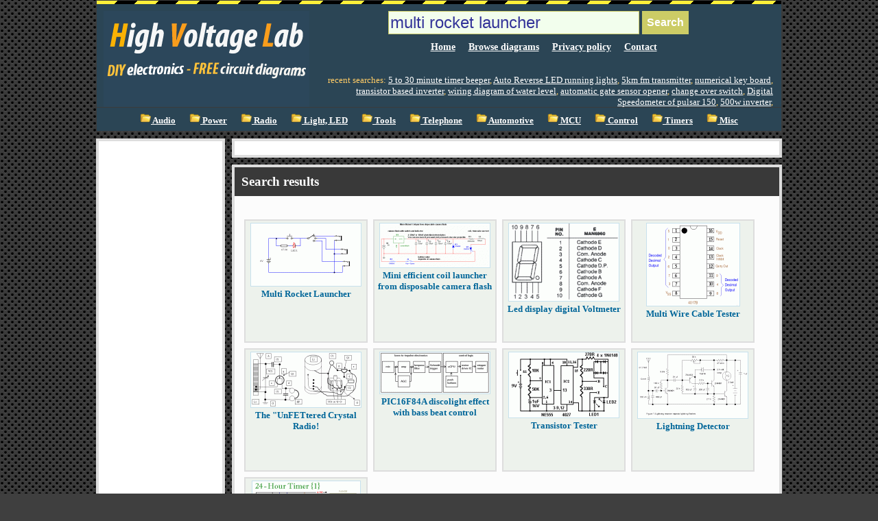

--- FILE ---
content_type: text/html
request_url: https://www.high-voltage-lab.com/search/multi-rocket-launcher
body_size: 2808
content:

<!DOCTYPE html PUBLIC "-//W3C//DTD XHTML 1.0 Transitional//EN" "http://www.w3.org/TR/xhtml1/DTD/xhtml1-transitional.dtd">
<html xmlns="http://www.w3.org/1999/xhtml">

<head>

	<meta http-equiv="Content-Type" content="text/html; charset=iso-8859-1" />
	    <meta name="description" content="multi rocket launcher circuit diagrams. Search DIY electronic projects and circuit diagrams with descriptions. Learn electronics." />
        	<meta name="keywords" content="multi rocket launcher, circuit diagrams, electronic, search results" />
	
	<link rel="stylesheet" type="text/css" href="http://www.high-voltage-lab.com/style.css" />

	<title>Search result for: multi rocket launcher :: High-Voltage-Lab.com</title>

	<meta name="verify-v1" content="vh0DER9ebd32OsQXGYa4tc7Szrc2C8HWNCJjn7PesnM=" />
</head>

<body>


<script type="text/javascript">
window.google_analytics_uacct = "UA-1885964-4";
</script>



	

<div align="center">

<!-- HEADER -->
<table border="0" cellspacing="0" cellpadding="0" class="layouttable" id="ltHeader">
  <tr>
    <td id="headercell">
    	<div style="height:5px; background:url('http://www.high-voltage-lab.com/images/industrial.png')"></div>
        <div id="searchformdiv">
			<a href="/">
				<img src="http://www.high-voltage-lab.com/images/logo.png" alt="Circuit diagram collection" title="Circuit diagram collection" align="left"/>
			</a>
            
            <form name="searchform" id="searchform" action="http://www.high-voltage-lab.com/dispatcher" method="post" style="">
                <input type="text" name="search" id="search" value="multi rocket launcher" title="Search" />
                <input type="submit" name="searchbutton" id="searchbutton" value="Search" />
            </form>
            
            <ul class="footermenu">
                <li><a title="Home page" href="http://www.high-voltage-lab.com/">Home</a></li>
                <li><a title="Browse diagrams manualy" href="http://www.high-voltage-lab.com/browse/audio">Browse diagrams</a></li>
				<li><a href="http://www.high-voltage-lab.com/privacy">Privacy policy</a></li>
                <li><a href="mailto:jokam85@gmail.com?subject=[HVL]">Contact</a></li>
            </ul>
			
			<div id="recentsearchesdiv">
				recent searches: 
										<a rel="nofollow" href="http://www.high-voltage-lab.com/search/5-to-30-minute-timer-beeper">5 to 30 minute timer beeper</a>, 
										<a rel="nofollow" href="http://www.high-voltage-lab.com/search/auto-reverse-led-running-lights">Auto Reverse LED running lights</a>, 
										<a rel="nofollow" href="http://www.high-voltage-lab.com/search/5km-fm-transmitter">5km fm transmitter</a>, 
										<a rel="nofollow" href="http://www.high-voltage-lab.com/search/numerical-key-board">numerical key board</a>, 
										<a rel="nofollow" href="http://www.high-voltage-lab.com/search/transistor-based-inverter">transistor based inverter</a>, 
										<a rel="nofollow" href="http://www.high-voltage-lab.com/search/wiring-diagram-of-water-level">wiring diagram of water level</a>, 
										<a rel="nofollow" href="http://www.high-voltage-lab.com/search/automatic-gate-sensor-opener">automatic gate sensor opener</a>, 
										<a rel="nofollow" href="http://www.high-voltage-lab.com/search/change-over-switch">change over switch</a>, 
										<a rel="nofollow" href="http://www.high-voltage-lab.com/search/digital-speedometer-of-pulsar-150">Digital Speedometer of pulsar 150</a>, 
										<a rel="nofollow" href="http://www.high-voltage-lab.com/search/500w-inverter">500w inverter</a>, 
				 
			</div> 
        </div>   
        
         
        
       
    </td>
  </tr>
</table>


<!-- RECENT SEARCHES -->
<table border="0" cellspacing="0" cellpadding="0" class="layouttable" id="ltRecSearch">
  <tr>
    <td id="mainmenucell">
   		         <ul id="mainmenuul">
					                    <li><a href="http://www.high-voltage-lab.com/browse/audio"><img border="0" alt="" src="http://www.high-voltage-lab.com/images/folder.png" />&nbsp;Audio</a></li>
                                        <li><a href="http://www.high-voltage-lab.com/browse/power"><img border="0" alt="" src="http://www.high-voltage-lab.com/images/folder.png" />&nbsp;Power</a></li>
                                        <li><a href="http://www.high-voltage-lab.com/browse/radio"><img border="0" alt="" src="http://www.high-voltage-lab.com/images/folder.png" />&nbsp;Radio</a></li>
                                        <li><a href="http://www.high-voltage-lab.com/browse/light-led"><img border="0" alt="" src="http://www.high-voltage-lab.com/images/folder.png" />&nbsp;Light, LED</a></li>
                                        <li><a href="http://www.high-voltage-lab.com/browse/tools"><img border="0" alt="" src="http://www.high-voltage-lab.com/images/folder.png" />&nbsp;Tools</a></li>
                                        <li><a href="http://www.high-voltage-lab.com/browse/telephone"><img border="0" alt="" src="http://www.high-voltage-lab.com/images/folder.png" />&nbsp;Telephone</a></li>
                                        <li><a href="http://www.high-voltage-lab.com/browse/automotive"><img border="0" alt="" src="http://www.high-voltage-lab.com/images/folder.png" />&nbsp;Automotive</a></li>
                                        <li><a href="http://www.high-voltage-lab.com/browse/mcu"><img border="0" alt="" src="http://www.high-voltage-lab.com/images/folder.png" />&nbsp;MCU</a></li>
                                        <li><a href="http://www.high-voltage-lab.com/browse/control"><img border="0" alt="" src="http://www.high-voltage-lab.com/images/folder.png" />&nbsp;Control</a></li>
                                        <li><a href="http://www.high-voltage-lab.com/browse/timers"><img border="0" alt="" src="http://www.high-voltage-lab.com/images/folder.png" />&nbsp;Timers</a></li>
                                        <li><a href="http://www.high-voltage-lab.com/browse/misc"><img border="0" alt="" src="http://www.high-voltage-lab.com/images/folder.png" />&nbsp;Misc</a></li>
                        			</ul>
    </td>
  </tr>
</table>

<!-- MESSAGES TABLE -->

<!-- CONTENT TABLE -->
<table border="0" cellspacing="0" cellpadding="0" class="layouttable" id="ltContent">
  <tr>
    <td id="addcell" rowspan="2">
		    </td>
	<td id="lUnitCell">
			</td>
  </tr>
  
  <tr>
	<td id="mainContentCell">
		<h1>Search results</h1>

<div id="mainContentCellDiv">



	<div class="diagramContainer">
    	<a href="http://www.high-voltage-lab.com/138/multi-rocket-launcher"><img src="http://www.high-voltage-lab.com/projects/138/thumbs/rocketmult.gif" alt="Multi Rocket Launcher circuit diagram" title="Multi Rocket Launcher circuit diagram"  /></a><br />
		<a href="http://www.high-voltage-lab.com/138/multi-rocket-launcher">Multi Rocket Launcher</a>
    </div>


	<div class="diagramContainer">
    	<a href="http://www.high-voltage-lab.com/239/mini-efficient-coil-launcher-from-disposable-camera-flash"><img src="http://www.high-voltage-lab.com/projects/239/thumbs/trashycoilgun.gif" alt="Mini efficient coil launcher from disposable camera flash circuit diagram" title="Mini efficient coil launcher from disposable camera flash circuit diagram"  /></a><br />
		<a href="http://www.high-voltage-lab.com/239/mini-efficient-coil-launcher-from-disposable-camera-flash">Mini efficient coil launcher from disposable camera flash</a>
    </div>


	<div class="diagramContainer">
    	<a href="http://www.high-voltage-lab.com/215/led-display-digital-voltmeter"><img src="http://www.high-voltage-lab.com/projects/215/thumbs/7seg.gif" alt="Led display digital Voltmeter circuit diagram" title="Led display digital Voltmeter circuit diagram"  /></a><br />
		<a href="http://www.high-voltage-lab.com/215/led-display-digital-voltmeter">Led display digital Voltmeter</a>
    </div>


	<div class="diagramContainer">
    	<a href="http://www.high-voltage-lab.com/296/multi-wire-cable-tester"><img src="http://www.high-voltage-lab.com/projects/296/thumbs/4017.gif" alt="Multi Wire Cable Tester circuit diagram" title="Multi Wire Cable Tester circuit diagram"  /></a><br />
		<a href="http://www.high-voltage-lab.com/296/multi-wire-cable-tester">Multi Wire Cable Tester</a>
    </div>


	<div class="diagramContainer">
    	<a href="http://www.high-voltage-lab.com/127/the-unfettered-crystal-radio"><img src="http://www.high-voltage-lab.com/projects/127/thumbs/image_1.gif" alt="The &quot;UnFETtered Crystal Radio! circuit diagram" title="The &quot;UnFETtered Crystal Radio! circuit diagram"  /></a><br />
		<a href="http://www.high-voltage-lab.com/127/the-unfettered-crystal-radio">The &quot;UnFETtered Crystal Radio!</a>
    </div>


	<div class="diagramContainer">
    	<a href="http://www.high-voltage-lab.com/133/pic16f84a-discolight-effect-with-bass-beat-control"><img src="http://www.high-voltage-lab.com/projects/133/thumbs/block_diagram.gif" alt="PIC16F84A discolight effect with bass beat control circuit diagram" title="PIC16F84A discolight effect with bass beat control circuit diagram"  /></a><br />
		<a href="http://www.high-voltage-lab.com/133/pic16f84a-discolight-effect-with-bass-beat-control">PIC16F84A discolight effect with bass beat control</a>
    </div>


	<div class="diagramContainer">
    	<a href="http://www.high-voltage-lab.com/209/transistor-tester"><img src="http://www.high-voltage-lab.com/projects/209/thumbs/cir_msr018.gif" alt="Transistor Tester circuit diagram" title="Transistor Tester circuit diagram"  /></a><br />
		<a href="http://www.high-voltage-lab.com/209/transistor-tester">Transistor Tester</a>
    </div>


	<div class="diagramContainer">
    	<a href="http://www.high-voltage-lab.com/223/lightning-detector"><img src="http://www.high-voltage-lab.com/projects/223/thumbs/listening1.gif" alt="Lightning Detector circuit diagram" title="Lightning Detector circuit diagram"  /></a><br />
		<a href="http://www.high-voltage-lab.com/223/lightning-detector">Lightning Detector</a>
    </div>


	<div class="diagramContainer">
    	<a href="http://www.high-voltage-lab.com/290/24-hour-timer"><img src="http://www.high-voltage-lab.com/projects/290/thumbs/24h1.gif" alt="24 Hour Timer circuit diagram" title="24 Hour Timer circuit diagram"  /></a><br />
		<a href="http://www.high-voltage-lab.com/290/24-hour-timer">24 Hour Timer</a>
    </div>

<hr style="float:left; width:100%" />

</div>	</td>
  </tr>
</table>


<!-- FOOTER TABLE -->
<table border="0" cellspacing="0" cellpadding="0" class="layouttable"  id="ltFooter">
  <tr>
    <td>
    	<div id="noticediv" >
		Important!!!<br />
We are not responsible for any injuries or damage caused by information from this website! Working with electricity is dangerous for your life, especially diagrams related to high voltage! We do not guarantee success in building devices using our diagrams! They are not tested by us. For questions about diagrams use author info below diagram or our contact page. Thank you! 
    	</div>
		<div id="footer" >
			<ul class="footermenu">
				<li><a title="Home page" href="http://www.high-voltage-lab.com/">Home</a></li>
				<li><a title="Browse diagrams manualy" href="http://www.high-voltage-lab.com/browse">Browse diagrams</a></li>
		   	 	<li><a rel="nofollow" title="Contact us" href="mailto:jokam85@gmail.com?subject=[HVL]">Contact</a></li>
  	 	 	</ul>
      
      		Copyright &copy; 2026<br />
			<span style="font-size:8pt">page rendered in : 0.1534s</span>
        </div>
        
        <div style="height:30px; background:url('http://www.high-voltage-lab.com/images/industrial.png')">
        
        </div>
    </td>
  </tr>
</table>


</div>

	<!--Google analytics-->
	<script src="http://www.google-analytics.com/urchin.js" type="text/javascript">
	</script>
	<script type="text/javascript">
	_uacct = "UA-1885964-4";
	urchinTracker();
	</script>
	<!--Google analytics-->

    
</body>


</html>


--- FILE ---
content_type: text/css
request_url: https://www.high-voltage-lab.com/style.css
body_size: 887
content:
body		{	font-family:Tahoma; font-size:0.9em; background-color:#3F3F3F; padding:0; margin:0; }
a			{	color:#006699; }
a:hover		{	text-decoration:none; }
h1			{	font-size:14pt; margin:0px 0px 20px 0px; color:#006699;  }
h2			{	font-size:11pt; margin:0px 0px 10px 0px; color:#006699;	}

.clearFix	{clear:both; width:100%; float:left;}

body {
	background-image:url('../images/bckg.jpg');
}

h1{
	display:block;
	background-color:#393939;
	padding:10px;
	color:white;
}

.layouttable{
	border:1px solid #3B3B3B; 
	background-color:#FFFFFF; 
	width: 1000px;
	margin-bottom:12px;
}


/* HEADER TABLE */
#ltHeader			{margin:0; border-bottom:0;}
#headercell			{background-color:#2B4555;}
#headercell	a		{color:#FFFFFF}
#searchformdiv		{
						margin:5px; 
						padding:0px 5px 0px 5px;
						height:110px;
						vertical-align:top;
						text-align:center;
						color:#FFFFFF;
						font-weight:bold;
					}
		
#searchform	{
				margin:10px 10px 0px 0px; padding:0px;
			}
			
#search		{	
				border:1px solid #CCCC66; 
				background-color:#F2FEED; 
				color:#333399; font-size:18pt;
				width:360px; height:30px;
				vertical-align: middle;
			}
#searchbutton	{
					height:34px; 
					border:1px solid #CCCC66; 
					background-color:#CCCC66;
					vertical-align: middle;
					font-size:16px;
					font-weight:bold;
					color:#FFFFFF;
				}


/* RECENT SEARCHES */
#ltRecSearch{margin-bottom:0;}
#recentsearchesdiv{
	font-size:0.9em; text-align:right; vertical-align:middle;  color:#FFCC66; padding:2px; font-weight:normal; margin-top:30px;
}
#recentsearchesdiv a{
	color:#FFFFFF;
}


/*	MAIN MENU   	*/
#mainmenucell	{height:34px; text-align:center; padding-bottom:0px; padding-top:0px; background-color:#2B4555; margin-bottom:0;}
#mainmenuul		{margin:0px; padding:0px; list-style:none;}
#mainmenuul li 	{display:inline; padding:0px 8px 0px 8px;}
#mainmenuul li a	{font-size:10pt; font-weight:bold; color:white}

/*  INFO MESSAGES  */

#infomessagesdiv	{
	border:1px solid #FF0000; 
	margin:5px; 
	padding:10px; 
	background-color:#FFEDEA;
	text-align:center;
	color:#CC0000;
}

/* CENTER */

#ltContent	{
	background-color:transparent;
	border-spacing: 10px;
    border-collapse: separate;
	width:1020px;
	border:0;
	margin:0;
}

#ltContent > tbody > tr > td{
	border:4px solid #DDDDDD;
}

#addcell	{vertical-align:top; background-color:white; padding:0; text-align:center; width:180px}

#lUnitCell	{margin:0; padding:0; height:20px; background-color:white;}

.subtitle{
	font-size:10pt; color:#996633;
}

.categoriesmenudiv{
	margin-top:25px;
	margin-bottom:20px;
	padding:7px;
	text-align:left;
	border:1px dashed #EAEAEA;
	background-color:#F3F3F3;
	float:left;
	clear:both;
	width:96%;
}
.categoriesmenyul{
	list-style:none;
	margin:7px;
	text-align:center;
}

.categoriesmenyul li{
	display:inline;
	margin: 0px 10px 0px 0px;
}

.categoriesmenyul li a{
	color:#660033;
	font-size:10pt;
	font-weight:bold;
}

#leftAdsenseDiv{
	margin:5px;
	text-align:center;
}

#mainContentCell{
	vertical-align:top; text-align:left;
	padding:0px;
	background-color:#FCFCFC
}

#mainContentCellDiv{
	padding:10px;
}


.diagramContainer{
	background-color:#EDF2EC;
	float:left;
	width:170px; height:170px;
	padding:3px; margin:4px;
	border:2px solid #DDDDDD;
	text-align:center; font-size:10pt;
	vertical-align:middle;
}

.diagramContainer:hover{
	background-color:#FFF9E9;
	border-color:#F2AD0D
}

.diagramContainer img{
	border:1px solid #C7E1ED;
	margin-bottom:3px;
	clear:both;
}

.diagramContainer a	{text-decoration:none; font-size:10pt; font-weight:bold;}
.diagramContainer a:hover		{text-decoration:underline;}

					
					
/* FOOTER */
#footer				{
						margin:5px; 
						padding:10px;
						text-align:center;	
					}
					
.footermenu			{
						margin:10px; padding:0px; list-style:none;
					}
					
.footermenu	li		{	display: inline;  margin-left:15px; }

#noticediv			{	border:1px solid #F9CDCC; background-color:#FEEDF4; padding:10px; margin:10px auto; font-size:10pt; width:80%;}